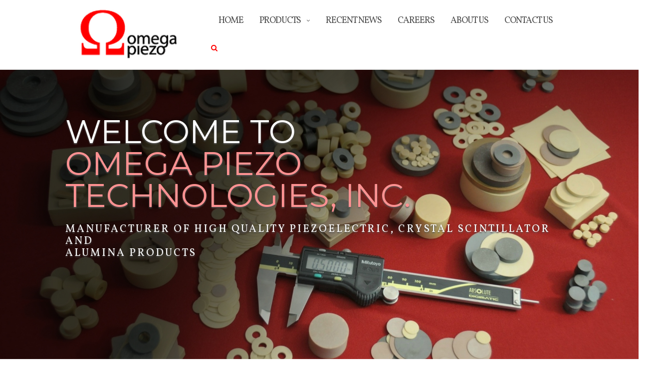

--- FILE ---
content_type: text/html; charset=UTF-8
request_url: https://www.omegapiezo.com/
body_size: 10297
content:

<!DOCTYPE html>
<html lang="en-US">
<head>
	<meta charset="UTF-8">
	<meta name="viewport" content="width=device-width, initial-scale=1">
	<link rel="profile" href="https://gmpg.org/xfn/11">
	<link rel="pingback" href="https://www.omegapiezo.com/xmlrpc.php">

	<title>Home Page - Omega Piezo</title>
<meta name='robots' content='max-image-preview:large' />

<!-- This site is optimized with the Yoast SEO plugin v12.4 - https://yoast.com/wordpress/plugins/seo/ -->
<meta name="robots" content="max-snippet:-1, max-image-preview:large, max-video-preview:-1"/>
<link rel="canonical" href="https://www.omegapiezo.com/" />
<meta property="og:locale" content="en_US" />
<meta property="og:type" content="website" />
<meta property="og:title" content="Home Page - Omega Piezo" />
<meta property="og:url" content="https://www.omegapiezo.com/" />
<meta property="og:site_name" content="Omega Piezo" />
<meta name="twitter:card" content="summary_large_image" />
<meta name="twitter:title" content="Home Page - Omega Piezo" />
<script type='application/ld+json' class='yoast-schema-graph yoast-schema-graph--main'>{"@context":"https://schema.org","@graph":[{"@type":"Organization","@id":"https://www.omegapiezo.com/#organization","name":"Omega Piezo Technologies, Inc.","url":"https://www.omegapiezo.com/","sameAs":[],"logo":{"@type":"ImageObject","@id":"https://www.omegapiezo.com/#logo","url":"https://www.omegapiezo.com/wp-content/uploads/2018/02/omg_logo.png","width":262,"height":146,"caption":"Omega Piezo Technologies, Inc."},"image":{"@id":"https://www.omegapiezo.com/#logo"}},{"@type":"WebSite","@id":"https://www.omegapiezo.com/#website","url":"https://www.omegapiezo.com/","name":"Omega Piezo","publisher":{"@id":"https://www.omegapiezo.com/#organization"},"potentialAction":{"@type":"SearchAction","target":"https://www.omegapiezo.com/?s={search_term_string}","query-input":"required name=search_term_string"}},{"@type":"WebPage","@id":"https://www.omegapiezo.com/#webpage","url":"https://www.omegapiezo.com/","inLanguage":"en-US","name":"Home Page - Omega Piezo","isPartOf":{"@id":"https://www.omegapiezo.com/#website"},"about":{"@id":"https://www.omegapiezo.com/#organization"},"datePublished":"2018-02-02T11:35:12-05:00","dateModified":"2018-02-04T14:28:36-05:00"}]}</script>
<!-- / Yoast SEO plugin. -->

<link rel='dns-prefetch' href='//www.omegapiezo.com' />
<link rel='dns-prefetch' href='//fonts.googleapis.com' />
<link rel="alternate" type="application/rss+xml" title="Omega Piezo &raquo; Feed" href="https://www.omegapiezo.com/feed/" />
<link rel="alternate" type="application/rss+xml" title="Omega Piezo &raquo; Comments Feed" href="https://www.omegapiezo.com/comments/feed/" />
<script type="text/javascript">
window._wpemojiSettings = {"baseUrl":"https:\/\/s.w.org\/images\/core\/emoji\/14.0.0\/72x72\/","ext":".png","svgUrl":"https:\/\/s.w.org\/images\/core\/emoji\/14.0.0\/svg\/","svgExt":".svg","source":{"concatemoji":"https:\/\/www.omegapiezo.com\/wp-includes\/js\/wp-emoji-release.min.js?ver=6.2.8"}};
/*! This file is auto-generated */
!function(e,a,t){var n,r,o,i=a.createElement("canvas"),p=i.getContext&&i.getContext("2d");function s(e,t){p.clearRect(0,0,i.width,i.height),p.fillText(e,0,0);e=i.toDataURL();return p.clearRect(0,0,i.width,i.height),p.fillText(t,0,0),e===i.toDataURL()}function c(e){var t=a.createElement("script");t.src=e,t.defer=t.type="text/javascript",a.getElementsByTagName("head")[0].appendChild(t)}for(o=Array("flag","emoji"),t.supports={everything:!0,everythingExceptFlag:!0},r=0;r<o.length;r++)t.supports[o[r]]=function(e){if(p&&p.fillText)switch(p.textBaseline="top",p.font="600 32px Arial",e){case"flag":return s("\ud83c\udff3\ufe0f\u200d\u26a7\ufe0f","\ud83c\udff3\ufe0f\u200b\u26a7\ufe0f")?!1:!s("\ud83c\uddfa\ud83c\uddf3","\ud83c\uddfa\u200b\ud83c\uddf3")&&!s("\ud83c\udff4\udb40\udc67\udb40\udc62\udb40\udc65\udb40\udc6e\udb40\udc67\udb40\udc7f","\ud83c\udff4\u200b\udb40\udc67\u200b\udb40\udc62\u200b\udb40\udc65\u200b\udb40\udc6e\u200b\udb40\udc67\u200b\udb40\udc7f");case"emoji":return!s("\ud83e\udef1\ud83c\udffb\u200d\ud83e\udef2\ud83c\udfff","\ud83e\udef1\ud83c\udffb\u200b\ud83e\udef2\ud83c\udfff")}return!1}(o[r]),t.supports.everything=t.supports.everything&&t.supports[o[r]],"flag"!==o[r]&&(t.supports.everythingExceptFlag=t.supports.everythingExceptFlag&&t.supports[o[r]]);t.supports.everythingExceptFlag=t.supports.everythingExceptFlag&&!t.supports.flag,t.DOMReady=!1,t.readyCallback=function(){t.DOMReady=!0},t.supports.everything||(n=function(){t.readyCallback()},a.addEventListener?(a.addEventListener("DOMContentLoaded",n,!1),e.addEventListener("load",n,!1)):(e.attachEvent("onload",n),a.attachEvent("onreadystatechange",function(){"complete"===a.readyState&&t.readyCallback()})),(e=t.source||{}).concatemoji?c(e.concatemoji):e.wpemoji&&e.twemoji&&(c(e.twemoji),c(e.wpemoji)))}(window,document,window._wpemojiSettings);
</script>
<style type="text/css">
img.wp-smiley,
img.emoji {
	display: inline !important;
	border: none !important;
	box-shadow: none !important;
	height: 1em !important;
	width: 1em !important;
	margin: 0 0.07em !important;
	vertical-align: -0.1em !important;
	background: none !important;
	padding: 0 !important;
}
</style>
	<link rel='stylesheet' id='wp-block-library-css' href='https://www.omegapiezo.com/wp-includes/css/dist/block-library/style.min.css?ver=6.2.8' type='text/css' media='all' />
<style id='wp-block-library-inline-css' type='text/css'>
.has-text-align-justify{text-align:justify;}
</style>
<link rel='stylesheet' id='jetpack-videopress-video-block-view-css' href='https://www.omegapiezo.com/wp-content/plugins/jetpack/jetpack_vendor/automattic/jetpack-videopress/build/block-editor/blocks/video/view.css?minify=false&#038;ver=317afd605f368082816f' type='text/css' media='all' />
<link rel='stylesheet' id='mediaelement-css' href='https://www.omegapiezo.com/wp-includes/js/mediaelement/mediaelementplayer-legacy.min.css?ver=4.2.17' type='text/css' media='all' />
<link rel='stylesheet' id='wp-mediaelement-css' href='https://www.omegapiezo.com/wp-includes/js/mediaelement/wp-mediaelement.min.css?ver=6.2.8' type='text/css' media='all' />
<link rel='stylesheet' id='classic-theme-styles-css' href='https://www.omegapiezo.com/wp-includes/css/classic-themes.min.css?ver=6.2.8' type='text/css' media='all' />
<style id='global-styles-inline-css' type='text/css'>
body{--wp--preset--color--black: #000000;--wp--preset--color--cyan-bluish-gray: #abb8c3;--wp--preset--color--white: #ffffff;--wp--preset--color--pale-pink: #f78da7;--wp--preset--color--vivid-red: #cf2e2e;--wp--preset--color--luminous-vivid-orange: #ff6900;--wp--preset--color--luminous-vivid-amber: #fcb900;--wp--preset--color--light-green-cyan: #7bdcb5;--wp--preset--color--vivid-green-cyan: #00d084;--wp--preset--color--pale-cyan-blue: #8ed1fc;--wp--preset--color--vivid-cyan-blue: #0693e3;--wp--preset--color--vivid-purple: #9b51e0;--wp--preset--gradient--vivid-cyan-blue-to-vivid-purple: linear-gradient(135deg,rgba(6,147,227,1) 0%,rgb(155,81,224) 100%);--wp--preset--gradient--light-green-cyan-to-vivid-green-cyan: linear-gradient(135deg,rgb(122,220,180) 0%,rgb(0,208,130) 100%);--wp--preset--gradient--luminous-vivid-amber-to-luminous-vivid-orange: linear-gradient(135deg,rgba(252,185,0,1) 0%,rgba(255,105,0,1) 100%);--wp--preset--gradient--luminous-vivid-orange-to-vivid-red: linear-gradient(135deg,rgba(255,105,0,1) 0%,rgb(207,46,46) 100%);--wp--preset--gradient--very-light-gray-to-cyan-bluish-gray: linear-gradient(135deg,rgb(238,238,238) 0%,rgb(169,184,195) 100%);--wp--preset--gradient--cool-to-warm-spectrum: linear-gradient(135deg,rgb(74,234,220) 0%,rgb(151,120,209) 20%,rgb(207,42,186) 40%,rgb(238,44,130) 60%,rgb(251,105,98) 80%,rgb(254,248,76) 100%);--wp--preset--gradient--blush-light-purple: linear-gradient(135deg,rgb(255,206,236) 0%,rgb(152,150,240) 100%);--wp--preset--gradient--blush-bordeaux: linear-gradient(135deg,rgb(254,205,165) 0%,rgb(254,45,45) 50%,rgb(107,0,62) 100%);--wp--preset--gradient--luminous-dusk: linear-gradient(135deg,rgb(255,203,112) 0%,rgb(199,81,192) 50%,rgb(65,88,208) 100%);--wp--preset--gradient--pale-ocean: linear-gradient(135deg,rgb(255,245,203) 0%,rgb(182,227,212) 50%,rgb(51,167,181) 100%);--wp--preset--gradient--electric-grass: linear-gradient(135deg,rgb(202,248,128) 0%,rgb(113,206,126) 100%);--wp--preset--gradient--midnight: linear-gradient(135deg,rgb(2,3,129) 0%,rgb(40,116,252) 100%);--wp--preset--duotone--dark-grayscale: url('#wp-duotone-dark-grayscale');--wp--preset--duotone--grayscale: url('#wp-duotone-grayscale');--wp--preset--duotone--purple-yellow: url('#wp-duotone-purple-yellow');--wp--preset--duotone--blue-red: url('#wp-duotone-blue-red');--wp--preset--duotone--midnight: url('#wp-duotone-midnight');--wp--preset--duotone--magenta-yellow: url('#wp-duotone-magenta-yellow');--wp--preset--duotone--purple-green: url('#wp-duotone-purple-green');--wp--preset--duotone--blue-orange: url('#wp-duotone-blue-orange');--wp--preset--font-size--small: 13px;--wp--preset--font-size--medium: 20px;--wp--preset--font-size--large: 36px;--wp--preset--font-size--x-large: 42px;--wp--preset--spacing--20: 0.44rem;--wp--preset--spacing--30: 0.67rem;--wp--preset--spacing--40: 1rem;--wp--preset--spacing--50: 1.5rem;--wp--preset--spacing--60: 2.25rem;--wp--preset--spacing--70: 3.38rem;--wp--preset--spacing--80: 5.06rem;--wp--preset--shadow--natural: 6px 6px 9px rgba(0, 0, 0, 0.2);--wp--preset--shadow--deep: 12px 12px 50px rgba(0, 0, 0, 0.4);--wp--preset--shadow--sharp: 6px 6px 0px rgba(0, 0, 0, 0.2);--wp--preset--shadow--outlined: 6px 6px 0px -3px rgba(255, 255, 255, 1), 6px 6px rgba(0, 0, 0, 1);--wp--preset--shadow--crisp: 6px 6px 0px rgba(0, 0, 0, 1);}:where(.is-layout-flex){gap: 0.5em;}body .is-layout-flow > .alignleft{float: left;margin-inline-start: 0;margin-inline-end: 2em;}body .is-layout-flow > .alignright{float: right;margin-inline-start: 2em;margin-inline-end: 0;}body .is-layout-flow > .aligncenter{margin-left: auto !important;margin-right: auto !important;}body .is-layout-constrained > .alignleft{float: left;margin-inline-start: 0;margin-inline-end: 2em;}body .is-layout-constrained > .alignright{float: right;margin-inline-start: 2em;margin-inline-end: 0;}body .is-layout-constrained > .aligncenter{margin-left: auto !important;margin-right: auto !important;}body .is-layout-constrained > :where(:not(.alignleft):not(.alignright):not(.alignfull)){max-width: var(--wp--style--global--content-size);margin-left: auto !important;margin-right: auto !important;}body .is-layout-constrained > .alignwide{max-width: var(--wp--style--global--wide-size);}body .is-layout-flex{display: flex;}body .is-layout-flex{flex-wrap: wrap;align-items: center;}body .is-layout-flex > *{margin: 0;}:where(.wp-block-columns.is-layout-flex){gap: 2em;}.has-black-color{color: var(--wp--preset--color--black) !important;}.has-cyan-bluish-gray-color{color: var(--wp--preset--color--cyan-bluish-gray) !important;}.has-white-color{color: var(--wp--preset--color--white) !important;}.has-pale-pink-color{color: var(--wp--preset--color--pale-pink) !important;}.has-vivid-red-color{color: var(--wp--preset--color--vivid-red) !important;}.has-luminous-vivid-orange-color{color: var(--wp--preset--color--luminous-vivid-orange) !important;}.has-luminous-vivid-amber-color{color: var(--wp--preset--color--luminous-vivid-amber) !important;}.has-light-green-cyan-color{color: var(--wp--preset--color--light-green-cyan) !important;}.has-vivid-green-cyan-color{color: var(--wp--preset--color--vivid-green-cyan) !important;}.has-pale-cyan-blue-color{color: var(--wp--preset--color--pale-cyan-blue) !important;}.has-vivid-cyan-blue-color{color: var(--wp--preset--color--vivid-cyan-blue) !important;}.has-vivid-purple-color{color: var(--wp--preset--color--vivid-purple) !important;}.has-black-background-color{background-color: var(--wp--preset--color--black) !important;}.has-cyan-bluish-gray-background-color{background-color: var(--wp--preset--color--cyan-bluish-gray) !important;}.has-white-background-color{background-color: var(--wp--preset--color--white) !important;}.has-pale-pink-background-color{background-color: var(--wp--preset--color--pale-pink) !important;}.has-vivid-red-background-color{background-color: var(--wp--preset--color--vivid-red) !important;}.has-luminous-vivid-orange-background-color{background-color: var(--wp--preset--color--luminous-vivid-orange) !important;}.has-luminous-vivid-amber-background-color{background-color: var(--wp--preset--color--luminous-vivid-amber) !important;}.has-light-green-cyan-background-color{background-color: var(--wp--preset--color--light-green-cyan) !important;}.has-vivid-green-cyan-background-color{background-color: var(--wp--preset--color--vivid-green-cyan) !important;}.has-pale-cyan-blue-background-color{background-color: var(--wp--preset--color--pale-cyan-blue) !important;}.has-vivid-cyan-blue-background-color{background-color: var(--wp--preset--color--vivid-cyan-blue) !important;}.has-vivid-purple-background-color{background-color: var(--wp--preset--color--vivid-purple) !important;}.has-black-border-color{border-color: var(--wp--preset--color--black) !important;}.has-cyan-bluish-gray-border-color{border-color: var(--wp--preset--color--cyan-bluish-gray) !important;}.has-white-border-color{border-color: var(--wp--preset--color--white) !important;}.has-pale-pink-border-color{border-color: var(--wp--preset--color--pale-pink) !important;}.has-vivid-red-border-color{border-color: var(--wp--preset--color--vivid-red) !important;}.has-luminous-vivid-orange-border-color{border-color: var(--wp--preset--color--luminous-vivid-orange) !important;}.has-luminous-vivid-amber-border-color{border-color: var(--wp--preset--color--luminous-vivid-amber) !important;}.has-light-green-cyan-border-color{border-color: var(--wp--preset--color--light-green-cyan) !important;}.has-vivid-green-cyan-border-color{border-color: var(--wp--preset--color--vivid-green-cyan) !important;}.has-pale-cyan-blue-border-color{border-color: var(--wp--preset--color--pale-cyan-blue) !important;}.has-vivid-cyan-blue-border-color{border-color: var(--wp--preset--color--vivid-cyan-blue) !important;}.has-vivid-purple-border-color{border-color: var(--wp--preset--color--vivid-purple) !important;}.has-vivid-cyan-blue-to-vivid-purple-gradient-background{background: var(--wp--preset--gradient--vivid-cyan-blue-to-vivid-purple) !important;}.has-light-green-cyan-to-vivid-green-cyan-gradient-background{background: var(--wp--preset--gradient--light-green-cyan-to-vivid-green-cyan) !important;}.has-luminous-vivid-amber-to-luminous-vivid-orange-gradient-background{background: var(--wp--preset--gradient--luminous-vivid-amber-to-luminous-vivid-orange) !important;}.has-luminous-vivid-orange-to-vivid-red-gradient-background{background: var(--wp--preset--gradient--luminous-vivid-orange-to-vivid-red) !important;}.has-very-light-gray-to-cyan-bluish-gray-gradient-background{background: var(--wp--preset--gradient--very-light-gray-to-cyan-bluish-gray) !important;}.has-cool-to-warm-spectrum-gradient-background{background: var(--wp--preset--gradient--cool-to-warm-spectrum) !important;}.has-blush-light-purple-gradient-background{background: var(--wp--preset--gradient--blush-light-purple) !important;}.has-blush-bordeaux-gradient-background{background: var(--wp--preset--gradient--blush-bordeaux) !important;}.has-luminous-dusk-gradient-background{background: var(--wp--preset--gradient--luminous-dusk) !important;}.has-pale-ocean-gradient-background{background: var(--wp--preset--gradient--pale-ocean) !important;}.has-electric-grass-gradient-background{background: var(--wp--preset--gradient--electric-grass) !important;}.has-midnight-gradient-background{background: var(--wp--preset--gradient--midnight) !important;}.has-small-font-size{font-size: var(--wp--preset--font-size--small) !important;}.has-medium-font-size{font-size: var(--wp--preset--font-size--medium) !important;}.has-large-font-size{font-size: var(--wp--preset--font-size--large) !important;}.has-x-large-font-size{font-size: var(--wp--preset--font-size--x-large) !important;}
.wp-block-navigation a:where(:not(.wp-element-button)){color: inherit;}
:where(.wp-block-columns.is-layout-flex){gap: 2em;}
.wp-block-pullquote{font-size: 1.5em;line-height: 1.6;}
</style>
<link rel='stylesheet' id='contact-form-7-css' href='https://www.omegapiezo.com/wp-content/plugins/contact-form-7/includes/css/styles.css?ver=5.0' type='text/css' media='all' />
<link rel='stylesheet' id='bootstrap-css' href='https://www.omegapiezo.com/wp-content/themes/shapely/assets/css/bootstrap.min.css?ver=6.2.8' type='text/css' media='all' />
<link rel='stylesheet' id='font-awesome-css' href='https://www.omegapiezo.com/wp-content/themes/shapely/assets/css/font-awesome.min.css?ver=6.2.8' type='text/css' media='all' />
<link rel='stylesheet' id='shapely-fonts-css' href='//fonts.googleapis.com/css?family=Raleway%3A100%2C300%2C400%2C500%2C600%2C700%7COpen+Sans%3A400%2C500%2C600&#038;ver=6.2.8' type='text/css' media='all' />
<link rel='stylesheet' id='flexslider-css' href='https://www.omegapiezo.com/wp-content/themes/shapely/assets/css/flexslider.css?ver=6.2.8' type='text/css' media='all' />
<link rel='stylesheet' id='shapely-style-css' href='https://www.omegapiezo.com/wp-content/themes/shapely-child/style.css?ver=6.2.8' type='text/css' media='all' />
<link rel='stylesheet' id='owl.carousel-css' href='https://www.omegapiezo.com/wp-content/themes/shapely/assets/js/owl-carousel/owl.carousel.min.css?ver=6.2.8' type='text/css' media='all' />
<link rel='stylesheet' id='owl.carousel.theme-css' href='https://www.omegapiezo.com/wp-content/themes/shapely/assets/js/owl-carousel/owl.theme.default.css?ver=6.2.8' type='text/css' media='all' />
<link rel='stylesheet' id='jetpack_css-css' href='https://www.omegapiezo.com/wp-content/plugins/jetpack/css/jetpack.css?ver=12.1.2' type='text/css' media='all' />
<script type='text/javascript' src='https://www.omegapiezo.com/wp-includes/js/jquery/jquery.min.js?ver=3.6.4' id='jquery-core-js'></script>
<script type='text/javascript' src='https://www.omegapiezo.com/wp-includes/js/jquery/jquery-migrate.min.js?ver=3.4.0' id='jquery-migrate-js'></script>
<link rel="https://api.w.org/" href="https://www.omegapiezo.com/wp-json/" /><link rel="alternate" type="application/json" href="https://www.omegapiezo.com/wp-json/wp/v2/pages/7" /><link rel="EditURI" type="application/rsd+xml" title="RSD" href="https://www.omegapiezo.com/xmlrpc.php?rsd" />
<link rel="wlwmanifest" type="application/wlwmanifest+xml" href="https://www.omegapiezo.com/wp-includes/wlwmanifest.xml" />
<meta name="generator" content="WordPress 6.2.8" />
<link rel='shortlink' href='https://www.omegapiezo.com/' />
<link rel="alternate" type="application/json+oembed" href="https://www.omegapiezo.com/wp-json/oembed/1.0/embed?url=https%3A%2F%2Fwww.omegapiezo.com%2F" />
<link rel="alternate" type="text/xml+oembed" href="https://www.omegapiezo.com/wp-json/oembed/1.0/embed?url=https%3A%2F%2Fwww.omegapiezo.com%2F&#038;format=xml" />
<style type="text/css"></style><style type="text/css">.recentcomments a{display:inline !important;padding:0 !important;margin:0 !important;}</style><link rel="icon" href="https://www.omegapiezo.com/wp-content/uploads/2018/02/cropped-omegafav-32x32.png" sizes="32x32" />
<link rel="icon" href="https://www.omegapiezo.com/wp-content/uploads/2018/02/cropped-omegafav-192x192.png" sizes="192x192" />
<link rel="apple-touch-icon" href="https://www.omegapiezo.com/wp-content/uploads/2018/02/cropped-omegafav-180x180.png" />
<meta name="msapplication-TileImage" content="https://www.omegapiezo.com/wp-content/uploads/2018/02/cropped-omegafav-270x270.png" />
		<style type="text/css" id="wp-custom-css">
			article#post-7 > header img {
	display: none;
}

article#post-320 > header img {
	display: none;
}		</style>
		</head>

<body data-rsssl=1 class="home page-template page-template-page-templates page-template-template-home page-template-page-templatestemplate-home-php page page-id-7 wp-custom-logo has-sidebar-right">
<div id="page" class="site">
	<a class="skip-link screen-reader-text" href="#content">Skip to content</a>

	<header id="masthead" class="site-header" role="banner">
		<div class="nav-container">
			<nav id="site-navigation" class="main-navigation" role="navigation">
				<div class="container nav-bar">
					<div class="flex-row">
						<div class="module left site-title-container">
							<a href="https://www.omegapiezo.com/" class="custom-logo-link" rel="home" itemprop="url"><img width="262" height="146" src="https://www.omegapiezo.com/wp-content/uploads/2018/02/omg_logo.png" class="custom-logo logo" alt="Omega Piezo" decoding="async" loading="lazy" itemprop="logo" /></a>						</div>
						<div class="module widget-handle mobile-toggle right visible-sm visible-xs">
							<i class="fa fa-bars"></i>
						</div>
						<div class="module-group right">
							<div class="module left">
								<div class="collapse navbar-collapse navbar-ex1-collapse"><ul id="menu" class="menu"><li id="menu-item-79" class="menu-item menu-item-type-post_type menu-item-object-page menu-item-home current-menu-item page_item page-item-7 current_page_item menu-item-79 active"><a title="Home" href="https://www.omegapiezo.com/">Home</a></li>
<li id="menu-item-81" class="menu-item menu-item-type-custom menu-item-object-custom menu-item-has-children menu-item-81 dropdown"><a title="Products" href="#">Products </a><span class="dropdown-toggle shapely-dropdown" data-toggle="dropdown"><i class="fa fa-angle-down" aria-hidden="true"></i></span>
<ul role="menu" class=" dropdown-menu">
	<li id="menu-item-82" class="menu-item menu-item-type-custom menu-item-object-custom menu-item-has-children menu-item-82 dropdown"><a title="Piezoelectric Products" href="#">Piezoelectric Products </a><span class="dropdown-toggle shapely-dropdown" data-toggle="dropdown"><i class="fa fa-angle-down" aria-hidden="true"></i></span>
	<ul role="menu" class=" dropdown-menu">
		<li id="menu-item-86" class="menu-item menu-item-type-post_type menu-item-object-page menu-item-86"><a title="Ceramic Components" href="https://www.omegapiezo.com/ceramic-components/">Ceramic Components</a></li>
		<li id="menu-item-329" class="menu-item menu-item-type-post_type menu-item-object-page menu-item-329"><a title="High Temperature/Lead Free Piezoceramics" href="https://www.omegapiezo.com/high-temperature-lead-free-piezoceramics/">High Temperature/Lead Free Piezoceramics</a></li>
		<li id="menu-item-85" class="menu-item menu-item-type-post_type menu-item-object-page menu-item-85"><a title="Single Crystals" href="https://www.omegapiezo.com/single-crystals/">Single Crystals</a></li>
		<li id="menu-item-84" class="menu-item menu-item-type-post_type menu-item-object-page menu-item-84"><a title="Vibrating Elements" href="https://www.omegapiezo.com/vibrating-elements/">Vibrating Elements</a></li>
		<li id="menu-item-90" class="menu-item menu-item-type-post_type menu-item-object-page menu-item-90"><a title="Strip Actuators" href="https://www.omegapiezo.com/strip-actuators-bimorph-equivalent/">Strip Actuators</a></li>
		<li id="menu-item-89" class="menu-item menu-item-type-post_type menu-item-object-page menu-item-89"><a title="Standard Alarms" href="https://www.omegapiezo.com/standard-alarms/">Standard Alarms</a></li>
		<li id="menu-item-88" class="menu-item menu-item-type-post_type menu-item-object-page menu-item-has-children menu-item-88 dropdown"><a title="High Performance Alarms" href="https://www.omegapiezo.com/high-performance-alarms/">High Performance Alarms </a><span class="dropdown-toggle shapely-dropdown" data-toggle="dropdown"><i class="fa fa-angle-down" aria-hidden="true"></i></span>
		<ul role="menu" class=" dropdown-menu">
			<li id="menu-item-110" class="menu-item menu-item-type-post_type menu-item-object-page menu-item-110"><a title="Ultra High Loudness (UHL) Piezo Alarm" href="https://www.omegapiezo.com/ultra-high-loudness-uhl-piezo-alarm/">Ultra High Loudness (UHL) Piezo Alarm</a></li>
		</ul>
</li>
		<li id="menu-item-87" class="menu-item menu-item-type-post_type menu-item-object-page menu-item-87"><a title="Custom Transducers" href="https://www.omegapiezo.com/custom-subassemblies-devices-and-systems/">Custom Transducers</a></li>
	</ul>
</li>
	<li id="menu-item-92" class="menu-item menu-item-type-post_type menu-item-object-page menu-item-92"><a title="BGO and LYSO Crystals" href="https://www.omegapiezo.com/crystal-scintillators/">BGO and LYSO Crystals</a></li>
	<li id="menu-item-93" class="menu-item menu-item-type-post_type menu-item-object-page menu-item-93"><a title="Alumina Ceramics" href="https://www.omegapiezo.com/alumina/">Alumina Ceramics</a></li>
	<li id="menu-item-423" class="menu-item menu-item-type-custom menu-item-object-custom menu-item-has-children menu-item-423 dropdown"><a title="Instrumentation" href="#">Instrumentation </a><span class="dropdown-toggle shapely-dropdown" data-toggle="dropdown"><i class="fa fa-angle-down" aria-hidden="true"></i></span>
	<ul role="menu" class=" dropdown-menu">
		<li id="menu-item-422" class="menu-item menu-item-type-post_type menu-item-object-page menu-item-422"><a title="Piezoelectric Constant d&lt;sub&gt;33&lt;/sub&gt; meter" href="https://www.omegapiezo.com/piezoelectric-constant-d33-meter/">Piezoelectric Constant d<sub>33</sub> meter</a></li>
	</ul>
</li>
	<li id="menu-item-83" class="menu-item menu-item-type-custom menu-item-object-custom menu-item-has-children menu-item-83 dropdown"><a title="New Products" href="#">New Products </a><span class="dropdown-toggle shapely-dropdown" data-toggle="dropdown"><i class="fa fa-angle-down" aria-hidden="true"></i></span>
	<ul role="menu" class=" dropdown-menu">
		<li id="menu-item-224" class="menu-item menu-item-type-post_type menu-item-object-page menu-item-224"><a title="Custom High Voltage Ignitors" href="https://www.omegapiezo.com/custom-voltage-generators-ignitors/">Custom High Voltage Ignitors</a></li>
		<li id="menu-item-376" class="menu-item menu-item-type-post_type menu-item-object-page menu-item-376"><a title="Piezoelectric For Medical Transducers" href="https://www.omegapiezo.com/piezoelectric-for-medical-transducers/">Piezoelectric For Medical Transducers</a></li>
	</ul>
</li>
</ul>
</li>
<li id="menu-item-97" class="menu-item menu-item-type-post_type menu-item-object-page menu-item-97"><a title="Recent news" href="https://www.omegapiezo.com/recent-news/">Recent news</a></li>
<li id="menu-item-96" class="menu-item menu-item-type-post_type menu-item-object-page menu-item-96"><a title="Careers" href="https://www.omegapiezo.com/careers/">Careers</a></li>
<li id="menu-item-95" class="menu-item menu-item-type-post_type menu-item-object-page menu-item-95"><a title="About Us" href="https://www.omegapiezo.com/about-us/">About Us</a></li>
<li id="menu-item-94" class="menu-item menu-item-type-post_type menu-item-object-page menu-item-94"><a title="Contact Us" href="https://www.omegapiezo.com/contact-us/">Contact Us</a></li>
</ul></div>							</div>
							<!--end of menu module-->
							<div class="module widget-handle search-widget-handle left hidden-xs hidden-sm">
								<div class="search">
									<i class="fa fa-search"></i>
									<span class="title">Site Search</span>
								</div>
								<div class="function">
								<form role="search" method="get" id="searchform" class="search-form" action="https://www.omegapiezo.com/" >
    <label class="screen-reader-text" for="s">Search for:</label>
    <input type="text" placeholder="Type Here" type="text" value="" name="s" id="s" />
    <button type="submit" class="searchsubmit"><i class="fa fa-search" aria-hidden="true"></i><span class="screen-reader-text">Search</span></button>
    </form>								</div>
							</div>
						</div>
						<!--end of module group-->
					</div>
				</div>
			</nav><!-- #site-navigation -->
		</div>
	</header><!-- #masthead -->
	<div id="content" class="main-container">
		
		<section class="content-area ">
			<div id="main" class=""
				 role="main">
<div id="shapely_home_parallax-2" class="widget shapely_home_parallax">		<section class="cover fullscreen image-bg">
																			<div class="parallax-window fullscreen" data-parallax="scroll"
				 data-image-src="https://omegapiezo.com/wp-content/uploads/2018/02/background_big_darker.jpg" data-ios-fix="true" data-over-scroll-fix="true" data-android-fix="true">
				<div class="align-transform">
					
						<div class="row">

							
							<div class="top-parallax-section">
								<div class="col-md-8 col-md-offset-2 col-sm-10 col-sm-offset-1 text-center">
														<h1>Welcome to <br><span class="omega">Omega Piezo Technologies, Inc.</span></h1><div class="mb32"><p>Manufacturer of high quality piezoelectric, crystal scintillator and<br />
alumina products</p>
</div>								</div>
							</div>
							<!--end of row-->
													</div>
					</div>
									</div>
						</section>
		<div class="clearfix"></div>
		</div><div id="shapely_home_portfolio-2" class="widget shapely_home_portfolio">			<section class="projects pb0" style="background-color:#0e1015">
				<div class="container">
					<div class="col-sm-12 text-center">
						<h3 class="mb32" style="color:#ffffff">Markets that we serve</h3>
						<p class="mb40" style="color:#ffffff">																																			</p>
					</div>
				</div>
				
					<div class="row masonry-loader fixed-center fadeOut">
						<div class="col-sm-12 text-center">
							<div class="spinner"></div>
						</div>
					</div>
										<div class="row fadeIn masonry masonryFlyIn">
												<div class="col-md-3 col-sm-6 project fadeIn masonry-item">
								<div class="image-tile inner-title hover-reveal text-center" style="">
									<a href="https://www.omegapiezo.com/portfolio/industrial/" title="Industrial">
									<img width="300" height="214" src="https://www.omegapiezo.com/wp-content/uploads/2018/02/industrial-300x214.png" class="attachment-medium size-medium wp-post-image" alt="" decoding="async" loading="lazy" srcset="https://www.omegapiezo.com/wp-content/uploads/2018/02/industrial-300x214.png 300w, https://www.omegapiezo.com/wp-content/uploads/2018/02/industrial-768x549.png 768w, https://www.omegapiezo.com/wp-content/uploads/2018/02/industrial-1024x731.png 1024w, https://www.omegapiezo.com/wp-content/uploads/2018/02/industrial.png 1400w" sizes="(max-width: 300px) 100vw, 300px" />										<div class="title">
										<h5 class="mb0">Industrial</h5>										</div>
									</a>
								</div>
							</div>
														<div class="col-md-3 col-sm-6 project fadeIn masonry-item">
								<div class="image-tile inner-title hover-reveal text-center" style="">
									<a href="https://www.omegapiezo.com/portfolio/consumer/" title="Consumer">
									<img width="300" height="214" src="https://www.omegapiezo.com/wp-content/uploads/2018/02/consumer-cropped-300x214.jpg" class="attachment-medium size-medium wp-post-image" alt="" decoding="async" loading="lazy" srcset="https://www.omegapiezo.com/wp-content/uploads/2018/02/consumer-cropped-300x214.jpg 300w, https://www.omegapiezo.com/wp-content/uploads/2018/02/consumer-cropped-768x549.jpg 768w, https://www.omegapiezo.com/wp-content/uploads/2018/02/consumer-cropped-1024x731.jpg 1024w, https://www.omegapiezo.com/wp-content/uploads/2018/02/consumer-cropped.jpg 1400w" sizes="(max-width: 300px) 100vw, 300px" />										<div class="title">
										<h5 class="mb0">Consumer</h5>										</div>
									</a>
								</div>
							</div>
														<div class="col-md-3 col-sm-6 project fadeIn masonry-item">
								<div class="image-tile inner-title hover-reveal text-center" style="">
									<a href="https://www.omegapiezo.com/portfolio/scientific/" title="Scientific">
									<img width="300" height="214" src="https://www.omegapiezo.com/wp-content/uploads/2018/02/science1400x1000-compress-300x214.png" class="attachment-medium size-medium wp-post-image" alt="" decoding="async" loading="lazy" srcset="https://www.omegapiezo.com/wp-content/uploads/2018/02/science1400x1000-compress-300x214.png 300w, https://www.omegapiezo.com/wp-content/uploads/2018/02/science1400x1000-compress-768x549.png 768w, https://www.omegapiezo.com/wp-content/uploads/2018/02/science1400x1000-compress-1024x731.png 1024w, https://www.omegapiezo.com/wp-content/uploads/2018/02/science1400x1000-compress.png 1400w" sizes="(max-width: 300px) 100vw, 300px" />										<div class="title">
										<h5 class="mb0">Scientific</h5>										</div>
									</a>
								</div>
							</div>
														<div class="col-md-3 col-sm-6 project fadeIn masonry-item">
								<div class="image-tile inner-title hover-reveal text-center" style="">
									<a href="https://www.omegapiezo.com/portfolio/medical/" title="Medical">
									<img width="300" height="214" src="https://www.omegapiezo.com/wp-content/uploads/2018/02/medicine1400x1000-compress-300x214.png" class="attachment-medium size-medium wp-post-image" alt="" decoding="async" loading="lazy" srcset="https://www.omegapiezo.com/wp-content/uploads/2018/02/medicine1400x1000-compress-300x214.png 300w, https://www.omegapiezo.com/wp-content/uploads/2018/02/medicine1400x1000-compress-768x549.png 768w, https://www.omegapiezo.com/wp-content/uploads/2018/02/medicine1400x1000-compress-1024x731.png 1024w, https://www.omegapiezo.com/wp-content/uploads/2018/02/medicine1400x1000-compress.png 1400w" sizes="(max-width: 300px) 100vw, 300px" />										<div class="title">
										<h5 class="mb0">Medical</h5>										</div>
									</a>
								</div>
							</div>
														<div class="col-md-3 col-sm-6 project fadeIn masonry-item">
								<div class="image-tile inner-title hover-reveal text-center" style="">
									<a href="https://www.omegapiezo.com/portfolio/aviation/" title="Aviation">
									<img width="300" height="214" src="https://www.omegapiezo.com/wp-content/uploads/2018/02/plane1400x1000-300x214.png" class="attachment-medium size-medium wp-post-image" alt="" decoding="async" loading="lazy" srcset="https://www.omegapiezo.com/wp-content/uploads/2018/02/plane1400x1000-300x214.png 300w, https://www.omegapiezo.com/wp-content/uploads/2018/02/plane1400x1000-768x549.png 768w, https://www.omegapiezo.com/wp-content/uploads/2018/02/plane1400x1000-1024x731.png 1024w, https://www.omegapiezo.com/wp-content/uploads/2018/02/plane1400x1000.png 1400w" sizes="(max-width: 300px) 100vw, 300px" />										<div class="title">
										<h5 class="mb0">Aviation</h5>										</div>
									</a>
								</div>
							</div>
														<div class="col-md-3 col-sm-6 project fadeIn masonry-item">
								<div class="image-tile inner-title hover-reveal text-center" style="">
									<a href="https://www.omegapiezo.com/portfolio/fire-safety/" title="Fire safety">
									<img width="300" height="214" src="https://www.omegapiezo.com/wp-content/uploads/2018/02/fire1400x1000-300x214.png" class="attachment-medium size-medium wp-post-image" alt="" decoding="async" loading="lazy" srcset="https://www.omegapiezo.com/wp-content/uploads/2018/02/fire1400x1000-300x214.png 300w, https://www.omegapiezo.com/wp-content/uploads/2018/02/fire1400x1000-768x549.png 768w, https://www.omegapiezo.com/wp-content/uploads/2018/02/fire1400x1000-1024x731.png 1024w, https://www.omegapiezo.com/wp-content/uploads/2018/02/fire1400x1000.png 1400w" sizes="(max-width: 300px) 100vw, 300px" />										<div class="title">
										<h5 class="mb0">Fire safety</h5>										</div>
									</a>
								</div>
							</div>
														<div class="col-md-3 col-sm-6 project fadeIn masonry-item">
								<div class="image-tile inner-title hover-reveal text-center" style="">
									<a href="https://www.omegapiezo.com/portfolio/military/" title="Military">
									<img width="300" height="214" src="https://www.omegapiezo.com/wp-content/uploads/2018/02/military1400x1000-300x214.png" class="attachment-medium size-medium wp-post-image" alt="" decoding="async" loading="lazy" srcset="https://www.omegapiezo.com/wp-content/uploads/2018/02/military1400x1000-300x214.png 300w, https://www.omegapiezo.com/wp-content/uploads/2018/02/military1400x1000-768x549.png 768w, https://www.omegapiezo.com/wp-content/uploads/2018/02/military1400x1000-1024x731.png 1024w, https://www.omegapiezo.com/wp-content/uploads/2018/02/military1400x1000.png 1400w" sizes="(max-width: 300px) 100vw, 300px" />										<div class="title">
										<h5 class="mb0">Military</h5>										</div>
									</a>
								</div>
							</div>
														<div class="col-md-3 col-sm-6 project fadeIn masonry-item">
								<div class="image-tile inner-title hover-reveal text-center" style="">
									<a href="https://www.omegapiezo.com/portfolio/automotive/" title="Automotive">
									<img width="300" height="214" src="https://www.omegapiezo.com/wp-content/uploads/2018/02/car1400x1000-compress-300x214.png" class="attachment-medium size-medium wp-post-image" alt="" decoding="async" loading="lazy" srcset="https://www.omegapiezo.com/wp-content/uploads/2018/02/car1400x1000-compress-300x214.png 300w, https://www.omegapiezo.com/wp-content/uploads/2018/02/car1400x1000-compress-768x549.png 768w, https://www.omegapiezo.com/wp-content/uploads/2018/02/car1400x1000-compress-1024x731.png 1024w, https://www.omegapiezo.com/wp-content/uploads/2018/02/car1400x1000-compress.png 1400w" sizes="(max-width: 300px) 100vw, 300px" />										<div class="title">
										<h5 class="mb0">Automotive</h5>										</div>
									</a>
								</div>
							</div>
												</div>
													</section>


			</div><div id="shapely_home_parallax-3" class="widget shapely_home_parallax">		<section class="">
														<div class="container">
						
						<div class="row align-children">

														<div class="col-md-7 col-sm-6 text-center mb-xs-24">
								<img class="img-responsive" alt=""
									 src="https://omegapiezo.com/wp-content/uploads/2018/02/about_new2_orig-cropped.jpg">
								</div>
								
							<div class="col-md-4 col-md-offset-1 col-sm-5 col-sm-offset-1">
								<div class="">
														<div class="mb32"><p><b>HIGHLIGHTS</b></p>
<p>Global footprint:</p>
<p>1. State College, Pennsylvania, USA (Headquarters, Sales &amp; Marketing, Engineering)<br />
2. Sylvania, Georgia, USA (Manufacturing Plant, Engineering)<br />
3. Kaunas, Lithuania (Marketing, Engineering)<br />
4. Shanghai, China (Manufacturing Plant)</p>
<p>Certifications:</p>
<p>• ISO 9001:2015 certified.<br />
• IPC J-STD-001 Soldering certifications.</p>
<p>Experience:</p>
<p>• More than 20 years in the business of developing and manufacturing piezoelectric components.<br />
• Highly skilled technical staff which includes two PhD level engineers that have over 60 years of combined experience in the piezo industry.</p>
<p>Products:</p>
<p>Omega manufactures high quality piezoelectric, scintillator crystal and alumina products at competitive prices. Our piezoelectric products include piezoceramics and piezo single crystals as well as a variety of piezo subassemblies that we manufacture to customer specifications. Our scintillators include BGO and LYSO single crystals in single element form or in multielement arrays. Our alumina products consist of high alumina content (&gt;95%), high precision, alumina ceramics.</p>
<p>We also offer engineering services including product design and development, testing and rapid prototyping of devices. Omega’s engineers work closely with individual customers to provide solutions. We offer engineering support services including material selection, component design assistance, device and system modeling and failure analysis. Omega provides prototype, pilot and full-scale manufacturing.</p>
<p>Our Goals:</p>
<p>We want to be your best supplier and we constantly strive to offer the highest quality and reliability, lowest prices, most rapid delivery times and the best customer service.</p>
<p><a href="contact-us">Contact us</a> for quotations and more information.</p>
</div>								</div>
							</div>
							<!--end of row-->
													</div>
					</div>
							</section>
		<div class="clearfix"></div>
		</div><div id="shapely_home_parallax-4" class="widget shapely_home_parallax">		<section class="cover fullscreen image-bg">
																			<div class="parallax-window fullscreen" data-parallax="scroll"
				 data-image-src="https://omegapiezo.com/wp-content/uploads/2018/02/map2.png" data-ios-fix="true" data-over-scroll-fix="true" data-android-fix="true">
				<div class="align-transform">
					
						<div class="row">

							
							<div class="top-parallax-section">
								<div class="col-md-8 col-md-offset-2 col-sm-10 col-sm-offset-1 text-center">
																						</div>
							</div>
							<!--end of row-->
													</div>
					</div>
									</div>
						</section>
		<div class="clearfix"></div>
		</div>


</div><!-- #main -->
</section><!-- section -->

<div class="footer-callout">
	</div>

<footer id="colophon" class="site-footer footer bg-dark" role="contentinfo">
	<div class="container footer-inner">
		<div class="row">
			
		</div>

		<div class="row">
			<div class="site-info col-sm-3 copyright-text">
				Omega Piezo Technologies ©
			</div>
			<div class="site-info col-sm-3 copyright-text">
				2591 Clyde Ave. Suite 3<br>State College, PA 16801, USA
			</div>
			<div class="site-info col-sm-3 copyright-text">
				<i class="fa fa-phone" style="margin-right: 5px"></i>+1 (814) 861-4160
			</div>
			<div class="site-info col-sm-3 copyright-text">
				<i class="fa fa-envelope" style="margin-right: 5px"></i><a href="mailto:sales&#64;omegapiezo.com">sales&#64;omegapiezo.com</a>
			</div>
		</div>
	</div>

	<a class="btn btn-sm fade-half back-to-top inner-link" href="#top"><i class="fa fa-angle-up"></i></a>
</footer><!-- #colophon -->
</div>
</div><!-- #page -->

		<script type="text/javascript">
			jQuery(document).ready(function ($) {
				if ( $(window).width() >= 767 ) {
					$('.navbar-nav > li.menu-item > a').click(function () {
						window.location = $(this).attr('href');
					});
				}
			});
		</script>
	<script type='text/javascript' id='contact-form-7-js-extra'>
/* <![CDATA[ */
var wpcf7 = {"apiSettings":{"root":"https:\/\/www.omegapiezo.com\/wp-json\/contact-form-7\/v1","namespace":"contact-form-7\/v1"},"recaptcha":{"messages":{"empty":"Please verify that you are not a robot."}}};
/* ]]> */
</script>
<script type='text/javascript' src='https://www.omegapiezo.com/wp-content/plugins/contact-form-7/includes/js/scripts.js?ver=5.0' id='contact-form-7-js'></script>
<script type='text/javascript' src='https://www.omegapiezo.com/wp-content/themes/shapely/../shapely-child/js/custom.js?ver=1.0' id='child_js-js'></script>
<script type='text/javascript' src='https://www.omegapiezo.com/wp-content/themes/shapely/assets/js/skip-link-focus-fix.js?ver=20160115' id='shapely-skip-link-focus-fix-js'></script>
<script type='text/javascript' src='https://www.omegapiezo.com/wp-includes/js/imagesloaded.min.js?ver=4.1.4' id='imagesloaded-js'></script>
<script type='text/javascript' src='https://www.omegapiezo.com/wp-includes/js/masonry.min.js?ver=4.2.2' id='masonry-js'></script>
<script type='text/javascript' src='https://www.omegapiezo.com/wp-includes/js/jquery/jquery.masonry.min.js?ver=3.1.2b' id='jquery-masonry-js'></script>
<script type='text/javascript' src='https://www.omegapiezo.com/wp-content/themes/shapely/assets/js/flexslider.min.js?ver=20160222' id='flexslider-js'></script>
<script type='text/javascript' src='https://www.omegapiezo.com/wp-content/themes/shapely/assets/js/parallax.min.js?ver=20160115' id='shapely-parallax-js'></script>
<script type='text/javascript' src='https://www.omegapiezo.com/wp-content/themes/shapely/assets/js/owl-carousel/owl.carousel.min.js?ver=20160115' id='owl.carousel-js'></script>
<script type='text/javascript' src='https://www.omegapiezo.com/wp-content/themes/shapely/assets/js/shapely-scripts.js?ver=20160115' id='shapely-scripts-js'></script>

</body>
</html>


--- FILE ---
content_type: text/css
request_url: https://www.omegapiezo.com/wp-content/themes/shapely-child/style.css?ver=6.2.8
body_size: 6836
content:
/*
Theme name: Omegapiezo - Shapely Child
Theme URI: http://www.omegapiezo.com
Description: Child theme extending Shapely theme, modified according to the needs of Omega Piezo Technologies inc.
Author: Augustas Giedraitis
Author URI: https://lt.linkedin.com/in/augustas-giedraitis-0982a7129
Template: shapely
Version: 1.0
*/

/* Parent's style */
@import url("../shapely/style.css");

/* Going for combination of two fonts - 'Montserrat' and 'Vollkorn' */
@import url('https://fonts.googleapis.com/css?family=Montserrat|Vollkorn:400,400italic,700');





h1, h2, h3, h4, h5, h6, h2 a {
    font-family: 'Montserrat', sans-serif;
    font-weight: 400;
    text-transform: uppercase;
}

h2 {
    font-size: 32px;
}

h3 {
    font-size: 24px;
}

h4 {
    font-size: 16px;
}

input, textarea {
    font-family: 'Calibri', 'Vollkorn', serif !important;
}

body {
	font-family: 'Calibri', 'Vollkorn', serif;
}

p, li, blockquote {
    font-family: 'Calibri', 'Vollkorn', serif;
    font-weight: 400;
    color: #4c4c4c;
}

/* Remove special cursor from wordpress pages header images */
article header a {
    cursor: default;
}

/* Contact 7 form */
form.wpcf7-form p {
    margin: 0;
}

/* Contact 7 form */
form.wpcf7-form input {
    height: 30px;
}

/* Contact 7 form */
form.wpcf7-form textarea {
    padding: 3px 3px 3px 20px;
}

/* Contact 7 form */
form.wpcf7-form input.wpcf7-submit {
    height: 50px;
}

/* Increase width of dropdown menu */
ul.dropdown-menu {
    width: 275px !important;
}

/* Edit table elements */
table.table {
    color: black;
    width: fit-content;
    border: 1px solid #ddd;
}

table.table td {
    border: 1px solid #ddd;
}

/* Reduce padding of tables drastically */

table.table > tbody > tr > td,
.table > tbody > tr > th,
.table > tfoot > tr > td,
.table > tfoot > tr > th,
.table > thead > tr > td,
.table > thead > tr > th {
    padding: 2px;
    padding-left: 8px;
}

/* Align table headers to the right side */
table.table th {
    text-align: right;
}

/* Class for text align left */
.text-align-left {
    text-align: left !important;
}

/* Class for text align right */
.text-align-right {
    text-align: right !important;
}

/* Class for text align center */
.text-align-center {
    text-align: center !important;
}

/* Class for text vertical align middle */
.cell-vertical-align-middle {
    vertical-align: middle !important;
}

/* Omega letters in the header in main page */
span.omega {
    color: #ff9292;
}

/* Reduce post content image size */
.post-content .entry-header img {
    max-width: 100%;
    max-height: 220px;
    width: auto;
    height: auto; 
}

/* Home page welcome div */
div.shapely_home_parallax section.fullscreen div.align-transform {
    top: 35%;
}

/* Home page welcome text div */
div.shapely_home_parallax section.fullscreen div.text-center {
    width: 80%;
    margin-left: 10%;
    text-align: left;
}

/* Home page welcome text */
div.shapely_home_parallax section.fullscreen h1 {
    font-size: 65px;
    text-shadow: 0px 2px 3px #555;
}

/* Home page welcome small text */
div.shapely_home_parallax section.fullscreen p {
    font-size: 21px;
    letter-spacing: 3px;
    text-transform: uppercase;
    text-shadow: 0px 2px 3px #555;
}

/* Portfolio header background color BECAUSE OF THEME BUG */
section.projects {
    background-color: #ffffff !important;
}

/* Portfolio header text color BECAUSE OF THEME BUG */
section.projects h3 {
    color: black !important;
}

/* Navigation element */
nav#site-navigation {
    padding-top: 0px;
    padding-bottom: 0px;
}

/* Links in navigation */
nav#site-navigation a {
    font-size: 18px;
}

/* Home portfolio img hover cursor */
div.project.masonry-item div a img:hover {
    cursor: default !important;
}

/* Home portfolio link hover cursor */
div.project.masonry-item div a:hover {
    cursor: default !important;
}

/* Hide unnecessary post content */
.author-bio, #comments, .shapely-related-posts {
    display: none;
}

/* Hide unnecessary post content */
span.shapely-category {
	display: none;
}

/* Recent news listing */
.listing-item {
    margin: 0 auto;
    margin-top: 50px;
    height: 5em;
    background: #F2F2F2;
    border: 1px solid #ccc;
    box-shadow: 1px 1px 2px #fff inset,
    -1px -1px 2px #fff inset;
}

/* Recent news listing */
.listing-item a {
    display: inline-block;
    vertical-align: middle;
	width: 100%;
	height: 100%;
	margin-left: 15px;
	font-size: 25px;
    
	/* Text style */
	color: #4c4c4c;
	font-family: 'Calibri', 'Vollkorn', serif !important;
	text-transform: uppercase;
}

/* Recent news listing */
.listing-item:hover {
    background-color: #fcfcfc;
}

/* Recent news listing */
.listing-item span.date {
	float: right;
}

/* Color every other row of tables greyish  */
table.table > tbody > tr:nth-child(even) {
    background: #eee;
}

span.how-found span.wpcf7-not-valid-tip {
	margin-top: 0px !important;
}

/* Table headers darker grey
table.table > th {
    background: #8A8A8A;
} */

/* Table header row darker grey */
table.table thead > tr,
table.table thead > tr > th {
    background: #8A8A8A !important;
}

/* Bigger screens (laptops and over) */
@media(min-width: 1200px) {
    div.nav-bar {
        width: 85%;
    }

}

/* Mobile screens */
@media(max-width: 768px) {
    /* Home page welcome text */
    div.shapely_home_parallax section.fullscreen h1 {
        font-size: 33px;
    }

    /* Home page welcome small text */
    div.shapely_home_parallax section.fullscreen p {
        font-size: 15px;
    }

    .listing-item a {
        font-size: 20px;
    }
}

@media (max-width: 1025px) {
    div#main div#shapely_home_parallax-4 {
        display: none;
    }
}

/* HIDE UNNECESSARY STUFF */


/* Hide posts search result side menu */
aside#secondary {
    display: none;
}

/* Hide posts header div */
div.header-callout {
    display: none;
}

/* Hide posts info about date and poster */
div.entry-meta {
    display: none;
}

/* Hide post image header */
article#post-106 header {
    display: none;
}

/* Hide post image header */
article#post-67 header {
    display: none;
}

/* Hide post image header */
article#post-62 header {
    display: none;
}

/* Hide post image header */
article#post-41 header {
    display: none;
}

/* Hide post image header */
article#post-69 header {
    display: none;
}

/* Hide post image header */
article#post-71 header {
    display: none;
}

/* Hide post image header (only in post) */
article#post-77 header.nolist {
    display: none;
}

/* Increase certain post image */
article#post-58 .entry-header img {
    max-height: 300px;
}

article#post-398 h2.post-title a {
	text-transform: none !important;
}

/* Hide post title */
article.type-post > div.entry-content > h2.post-title {
    display: none;
}

/* Override calibri font so that only digits are used */
@font-face {
    src: local('Calibri');
    font-family: 'Calibri';
    unicode-range: U+30-39;
}

--- FILE ---
content_type: text/javascript
request_url: https://www.omegapiezo.com/wp-content/themes/shapely-child/js/custom.js?ver=1.0
body_size: 116
content:
jQuery(document).ready(function() {
    jQuery('section.projects a').removeAttr('href');
    jQuery('.dropcaps-content').removeClass('dropcaps-content');
    jQuery('article header a').removeAttr('href');
});